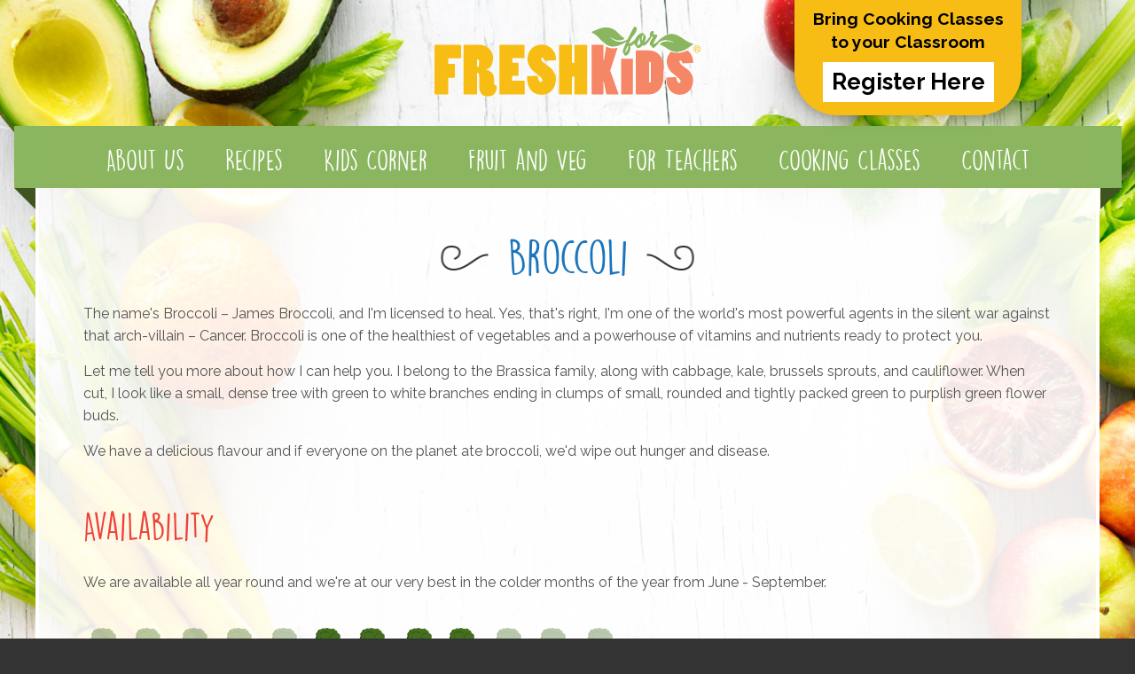

--- FILE ---
content_type: text/html; charset=UTF-8
request_url: https://www.freshforkids.com.au/vegetables/broccoli.html
body_size: 5954
content:
<!DOCTYPE html>
<html lang="en">
	<head>
        <meta charset="utf-8">
        <meta http-equiv="X-UA-Compatible" content="IE=edge">
		<meta name="robots" content="index,follow">
        <title>Broccoli | Fresh For Kids - Fresh For Kids</title>

		<base href="/"/>
		<!-- Google tag (gtag.js) -->
		<script async src="https://www.googletagmanager.com/gtag/js?id=G-RBRE9VKZ95"></script>
		<script>
		  window.dataLayer = window.dataLayer || [];
		  function gtag(){dataLayer.push(arguments);}
		  gtag('js', new Date());
		
		  gtag('config', 'G-RBRE9VKZ95');
		</script>
        <link rel="stylesheet" href="https://maxcdn.bootstrapcdn.com/bootstrap/4.0.0-beta/css/bootstrap.min.css" integrity="sha384-/Y6pD6FV/Vv2HJnA6t+vslU6fwYXjCFtcEpHbNJ0lyAFsXTsjBbfaDjzALeQsN6M" crossorigin="anonymous">
		<link rel="stylesheet" href="vendors/fancybox/dist/jquery.fancybox.min.css" />
		<link rel="stylesheet" href="vendors/gijgo/css/gijgo.min.css" />
		<link rel="stylesheet" href="vendors/dropify/dist/css/dropify.min.css" />
        <link rel="stylesheet" href="vendors/fontawesome/css/all.min.css" type="text/css" media="screen" />

        <link rel="stylesheet" href="style.css?v=11" type="text/css" media="screen" />
        <!--[if lt IE 9]>
            <script src="https://oss.maxcdn.com/libs/html5shiv/3.7.0/html5shiv.js"></script>
            <script src="https://oss.maxcdn.com/libs/respond.js/1.4.2/respond.min.js"></script>
        <![endif]-->
        <!-- mobile meta -->
        <meta name="HandheldFriendly" content="True">
        <meta name="MobileOptimized" content="320">
        <meta name="viewport" content="width=device-width, initial-scale=1, minimal-ui">
        <meta http-equiv="cleartype" content="on">

  		<meta name="description" content="">
  		<meta name="keywords" content="">

		<meta property="og:title" content="Broccoli | Fresh For Kids" /> 
		<meta property="og:description" content="" />
		<meta property="og:image" content="uploads/2023/veggies/broccoli.jpg" />

        <!-- favicons -->
        <link rel="apple-touch-icon" sizes="180x180" href="assets/icons/apple-touch-icon.png">
        <link rel="icon" type="image/png" sizes="32x32" href="assets/icons/favicon-32x32.png">
        <link rel="icon" type="image/png" sizes="16x16" href="assets/icons/favicon-16x16.png">
        <link rel="manifest" href="assets/icons/manifest.json">
        <link rel="mask-icon" href="assets/icons/safari-pinned-tab.svg" color="#333333">
        <meta name="theme-color" content="#25b8d9">

		<script src='https://www.google.com/recaptcha/api.js'></script>

		<!-- Global site tag (gtag.js) - Google Analytics -->
		<script async src="https://www.googletagmanager.com/gtag/js?id=UA-1829027-1"></script>
		<script>
		  window.dataLayer = window.dataLayer || [];
		  function gtag(){dataLayer.push(arguments);}
		  gtag('js', new Date());

		  gtag('config', 'UA-1829027-1');
		</script>

		<script src="https://code.jquery.com/jquery-3.4.1.min.js"></script>

		<!-- Meta Pixel Code -->
		<script>
		  !function(f,b,e,v,n,t,s)
		  {if(f.fbq)return;n=f.fbq=function(){n.callMethod?
		  n.callMethod.apply(n,arguments):n.queue.push(arguments)};
		  if(!f._fbq)f._fbq=n;n.push=n;n.loaded=!0;n.version='2.0';
		  n.queue=[];t=b.createElement(e);t.async=!0;
		  t.src=v;s=b.getElementsByTagName(e)[0];
		  s.parentNode.insertBefore(t,s)}(window, document,'script',
		  'https://connect.facebook.net/en_US/fbevents.js');
		  fbq('init', '1469222803918606');
		  fbq('track', 'PageView');
		</script>
		<noscript><img height="1" width="1" style="display:none"
		  src="https://www.facebook.com/tr?id=1469222803918606&ev=PageView&noscript=1"
		/></noscript>
		<!-- End Meta Pixel Code -->
    </head>
    <body style="background:#333 url('/uploads/winter_2020.jpg') top center fixed; background-size: cover;">

    <header>
        <div class="head-logo">
             <a href="/"><img src="images/f4k-logo-horizontal.svg"></a>
        </div>

	  	<div class="register-sticky-tab">
			<h3>Bring Cooking Classes to your Classroom</h3>
			<a href="kids-cooking-classes-at-school-registration/" class="nav-link-btn">Register Here</a>
		</div>

        <div class="mainnav">
  <nav class="navbar navbar-expand-lg">
  	<div class="nav-buttons">
	  <button class="navbar-toggler text-center" type="button" data-toggle="collapse" data-target="#navbarsExample08" aria-controls="navbarsExample08" aria-expanded="false" aria-label="Toggle navigation">MENU</button>
	</div>
    <div class="collapse navbar-collapse justify-content-md-center" id="navbarsExample08">
      	<ul class="navbar-nav "> <li id="nav_274"><a href="about-us.html" title="About Us" class="nav-link first" >About Us</a></li>
<li id="nav_13" class="dropdown ">
 	<a href="all-recipes/" title="Recipes" class="nav-link dropdown-toggle " data-toggle="dropdown" aria-haspopup="true" aria-expanded="false" Recipes>Recipes</a>
	<ul class="dropdown-menu">
     <li id="nav_135"><a href="all-recipes/spring-recipes.html" title="Spring Recipes" class="dropdown-item first" >Spring Recipes</a></li>

<li id="nav_134"><a href="all-recipes/winter-recipes.html" title="Winter Recipes" class="dropdown-item " >Winter Recipes</a></li>

<li id="nav_133"><a href="all-recipes/autumn-recipes.html" title="Autumn Recipes" class="dropdown-item " >Autumn Recipes</a></li>

<li id="nav_132"><a href="all-recipes/summer-recipes.html" title="Summer Recipes" class="dropdown-item " >Summer Recipes</a></li>

<li id="nav_14"><a href="all-recipes/recipe-ideas.html" title="Recipes for Parents" class="dropdown-item last" >Recipes for Parents</a></li>


</ul>
</li>
<li id="nav_20" class="dropdown ">
 	<a href="kids-corner/" title="Kids Corner" class="nav-link dropdown-toggle " data-toggle="dropdown" aria-haspopup="true" aria-expanded="false" >Kids Corner</a>
	<ul class="dropdown-menu">
     <li id="nav_12"><a href="kids-corner/fruit-and-veggie-gang.html" title="Fruit & Veggie Gang" class="dropdown-item first" >Fruit & Veggie Gang</a></li>

<li id="nav_21"><a href="kids-corner/activities-and-games.html" title="Activities & Games" class="dropdown-item " >Activities & Games</a></li>

<li id="nav_23"><a href="kids-corner/fresh-facts.html" title="Fresh Facts" class="dropdown-item last" >Fresh Facts</a></li>


</ul>
</li>
<li id="nav_16" class="dropdown ">
 	<a href="fruit-and-veg/" title="Fruit and Veg" class="nav-link dropdown-toggle " data-toggle="dropdown" aria-haspopup="true" aria-expanded="false" >Fruit and Veg</a>
	<ul class="dropdown-menu">
     <li id="nav_272"><a href="fruit-and-veg/farm-to-plate.html" title="Farm To Plate" class="dropdown-item first" >Farm to Plate</a></li>

<li id="nav_15"><a href="fruit-and-veg/fruit-and-veg-encyclopedia.html" title="Fruit & Veg Encyclopedia" class="dropdown-item " >Fruit & Veg Encyclopedia</a></li>

<li id="nav_276"><a href="fruit-and-veg/whats-in-season.html" title="What's in season?" class="dropdown-item " >What's in season?</a></li>

<li id="nav_24"><a href="fruit-and-veg/do-you-know-how-it-grows.html" title="Do you know how it grows?" class="dropdown-item last" >Do you know how it grows? </a></li>


</ul>
</li>
<li id="nav_7" class="dropdown ">
 	<a href="for-teachers/k-2-video.html" title="For Teachers" class="nav-link dropdown-toggle " data-toggle="dropdown" aria-haspopup="true" aria-expanded="false" >For Teachers</a>
	<ul class="dropdown-menu">
     <li id="nav_202"><a href="for-teachers/k-2-video.html" title="K-2 Video Series" class="dropdown-item first" >K-2 Video Series</a></li>


</ul>
</li>
 <li id="nav_273"><a href="cooking-classes.html" title="Cooking Classes" class="nav-link " >Cooking Classes</a></li>
 <li id="nav_332"><a href="contact.html" title="Contact" class="nav-link last" >Contact</a></li>
</ul>
    </div>
  </nav>
</div>




    </header>

    



<section class="container no-s-pad">
	<div class="body-wrap">
		<!--<div class=""><a href="fruit-and-veg/whats-in-season/whats-in-season-list.html">&#8249; Back to Seasonal Guide</a></div>-->
		<div class="mod-heading-h1"><h1>Broccoli</h1></div>
		<div class="mod-fullwidth">
			<p>The name's Broccoli &ndash; James Broccoli, and I'm licensed to heal. Yes, that's right, I'm one of the world's most powerful agents in the silent war against that arch-villain &ndash; Cancer. Broccoli is one of the healthiest of vegetables and a powerhouse of vitamins and nutrients ready to protect you.</p>
<p>Let me tell you more about how I can help you. I belong to the Brassica family, along with cabbage, kale, brussels sprouts, and cauliflower. When cut, I look like a small, dense tree with green to white branches ending in clumps of small, rounded and tightly packed green to purplish green flower buds.</p>
<p>We have a delicious flavour and if everyone on the planet ate broccoli, we'd wipe out hunger and disease.</p>
<h2>Availability</h2>
<p>We are available all year round and we're at our very best in the colder months of the year from June - September.&nbsp;</p>
<p><img src="broccoli chart.png" alt="" width="600" height="70" /></p>
<p>&nbsp;</p>
<h2>Did you know?</h2>
<ul>
<li>We're related to cabbage and the cauliflower and, we're part of an important group of vegetables that can help reduce the risk of cancer.</li>
<li>We were once known as Italian asparagus.</li>
<li>The word Broccoli comes from the Italian word &lsquo;brocco' meaning arm or branch.</li>
<li>68% of Australian households purchased broccoli, buying an average of 397 g of broccoli per shopping trip.</li>
</ul>
<h2>Varieties</h2>
<p>In Australia, we're not sold by variety &ndash; we are simply Broccoli.</p>
<h2>Why Broccoli Are Good To Eat</h2>
<ul>
<li>Don't underestimate the power of broccoli! We became famous when researchers found we contained a compound called sulforaphane which research has shown may function as a cancer-fighting agent in your body.</li>
<li>Just 100g of broccoli has two days' supply of vitamin C (don't overcook us or you'll lose some).&nbsp; Vitamin C helps fight infections and boosts your immune system.</li>
<li>Broccoli also contains beta carotene, which the body converts to vitamin A, which supports good vision.</li>
<li>We are rich in sulphur which supports good gut health.</li>
<li>We're also a good source of dietary fibre and we also give you potassium, vitamin E, folate and beta carotene</li>
<li>100g broccoli has 120kJ.</li>
</ul>
<h2>How They are Grown and Harvested</h2>
<p>We can either be grown from seed (which is sown directly into the soil) or more commonly from seedlings. We're a very strong growing plant (about 75-100cm) with large spreading blue-green leaves.</p>
<p>Our stem ends in a compact head of developing bluey-green to green flower buds, each head being 9-12cm wide. Below the main head, many side shoots grow and have much smaller flower clusters (2.5-7cm). Both the main head and the group of flower buds on the side shoots are harvested.</p>
<p>We're harvested when the flower buds are closed and compact with no yellowing buds or flowers showing.&nbsp; Heads are removed with about 10-15cm of stem attached. When the main head is cut, new shoots with smaller heads form, so a single plant will keep producing for many weeks.</p>
<p>&nbsp;We must be chilled c as soon as possible after harvest otherwise small yellow flower heads will develop rapidly, which are bitter in taste. Often you may see boxes of us arriving at the greengrocers covered in ice to keep us fresh.</p>
<h2>Choosing Broccoli</h2>
<p>To pick the best of us select fresh, bright-green broccoli heads which have compact clusters of tightly closed -florets. Stalks and stem leaves should be crisp and green.&nbsp;</p>
<h2>How to Keep Broccoli</h2>
<p>Keep us dry. Store us in a vented recyclable plastic bag in the veggie crisper in your fridge for up to 5 days.</p>
<h2>Prime Growing Areas</h2>
<p><img src="Picture 1.png" alt="" width="416" height="255" /></p>
<h2>History of Broccoli</h2>
<p>We come from the eastern Mediterranean and Asia Minor and spread to Italy in the 16th century. From there we travelled to northern Europe during the 17th century and we were introduced to England in the early 18th century.</p>
<p>Siberian broccoli, a small, hardy, purple member of our family was planted at Norfolk Island in 1788. Throughout the 19th century, purple and green varieties were available in Australia but they were not as popular as cabbage. It wasn't until the influx of Italian immigrants in the first half of this century that broccoli became more popular.</p>
<h2>Fun Ways to Eat and Cook Broccoli</h2>
<p>Preparation is simple, rinse in cold water, cut off the base then cut the broccoli head into small &lsquo;florets' that look like little trees. Trim the stem. .</p>
<p>Very versatile, broccoli can be stir-fried, steamed, roasted and microwaved. &nbsp;Rapid cooking ensures the broccoli is just crunchy and vibrant green.</p>
<p>Add broccoli to fritters and hotcakes.</p>
<p>Add broccoli florets to your pasta pot in the last few minutes of cooking. Drain and mix with tomato pasta sauce and sprinkle with parmesan. Toss broccoli florets in olive oil and roast on a baking tray until just tender.</p>
<p>Plunge broccoli florets into a pot of boiling water and cook for a few minutes until vibrant. Drain, cool and add to all sorts of salads.</p>
<p>&nbsp;</p>
<p>Here are some great Sydney Markets broccoli recipes for you to try:</p>
<p><a href="https://www.sydneymarkets.com.au/recipes-and-produce/recipes/broccoli-and-cheese-oven-baked-fritters.html" target="_blank" rel="noopener">BROCCOLI &amp; CHEESE OVEN-BAKED FRITTERS</a></p>
<p><a href="https://www.sydneymarkets.com.au/recipes-and-produce/recipes/broccoli-quinoa-and-tuna-lunch-box-salad.html" target="_blank" rel="noopener">BROCCOLI, QUINOA &amp; TUNA LUNCH BOX SALAD</a></p>
<p><a href="https://www.sydneymarkets.com.au/recipes-and-produce/recipes/broccoli-bean-and-lentil-rice-salad.html" target="_blank" rel="noopener">BROCCOLI, BEAN &amp; LENTIL RICE SALAD</a></p>
<p>&nbsp;</p>
		</div>
	</div>
</section>

<footer class="container-fluid no-s-pad">
  <div class="foot-mascots"></div>
    <div class="container no-s-pad">
      <div class="foot-sydmarkets">
        <a href="" target="_blank"><img src="images/logo-sydneymarkets_2022.png"></a>
      </div>
    </div>
    <div class="credits cf">
      <center><img src="uploads/2018/06/MOYA-V2.png"></center>
	  <ul class="social-links">
	  	<li><a href="https://www.facebook.com/SydneyMarkets/" target="_blank"><i class="fab fa-facebook fa-lg"></i></a></li>
		<li><a href="https://www.instagram.com/freshforkids/" target="_blank"><i class="fab fa-instagram fa-lg"></i></a></li>
	  </ul>
      <p>&copy; 2026 COPYRIGHT SYDNEY MARKETS LIMITED | &reg; INDICATES REGISTERED TRADEMARK OF SYDNEY MARKETS LIMITED | <a href="privacy-policy.html">PRIVACY POLICY</a> | <a href="copyright.html">COPYRIGHT</a></p>
    </div>
</footer>

<a href="#0" class="cd-top"><i class="fa fa-angle-up" aria-hidden="true"></i></a>
<link rel="stylesheet" href="css/font-awesome.min.css">

<script src="https://cdnjs.cloudflare.com/ajax/libs/popper.js/1.11.0/umd/popper.min.js" integrity="sha384-b/U6ypiBEHpOf/4+1nzFpr53nxSS+GLCkfwBdFNTxtclqqenISfwAzpKaMNFNmj4" crossorigin="anonymous"></script>
<script src="https://maxcdn.bootstrapcdn.com/bootstrap/4.0.0-beta/js/bootstrap.min.js" integrity="sha384-h0AbiXch4ZDo7tp9hKZ4TsHbi047NrKGLO3SEJAg45jXxnGIfYzk4Si90RDIqNm1" crossorigin="anonymous"></script>
<script src="js/classie.js"></script>
<script src="js/uisearch.js"></script>
<script src="vendors/fancybox/dist/jquery.fancybox.min.js"></script>
<script src="vendors/jQuery-Mask-Plugin/dist/jquery.mask.min.js"></script>
<script src="vendors/gijgo/js/gijgo.min.js"></script>
<script src="vendors/dropify/dist/js/dropify.min.js"></script>

<script src="js/main.js?v=2"></script>
<link href="https://fonts.googleapis.com/css?family=Open+Sans:400,400i,700,700i" rel="stylesheet"> 
<link href="https://fonts.googleapis.com/css?family=Raleway:400,400i,700,700i" rel="stylesheet">

<script type="text/javascript" src="//s7.addthis.com/js/300/addthis_widget.js#pubid=ra-5b99bd3e29afb451"></script>

</body>
</html>


--- FILE ---
content_type: text/css
request_url: https://www.freshforkids.com.au/style.css?v=11
body_size: 8978
content:
/*  
Theme Name: 
Theme URI: 
Description: 
Version: 1.0
Author: Studio 313
Author URI: studio313.com.au
*/

/** RESET **/

html,
body,
div,
span,
applet,
object,
iframe,
h1,
h2,
h3,
h4,
h5,
h6,
p,
blockquote,
pre,
a,
abbr,
acronym,
address,
big,
cite,
code,
del,
dfn,
em,
img,
ins,
kbd,
q,
s,
samp,
small,
strike,
strong,
sub,
sup,
tt,
var,
b,
u,
i,
center,
dl,
dt,
dd,
ol,
ul,
li,
fieldset,
form,
label,
legend,
table,
caption,
tbody,
tfoot,
thead,
tr,
th,
td,
article,
aside,
canvas,
details,
embed,
figure,
figcaption,
footer,
header,
hgroup,
menu,
nav,
output,
ruby,
section,
summary,
time,
mark,
audio,
video {
    margin: 0;
    padding: 0;
    border: 0;
    font-size: 100%;
    font: inherit;
    vertical-align: baseline;
}

/* HTML5 display-role reset for older browsers */
article,
aside,
details,
figcaption,
figure,
footer,
header,
hgroup,
menu,
nav,
section {
    display: block;
}

body {
    line-height: 1;
}

ol,
ul {
    list-style: none;
}

blockquote,
q {
    quotes: none;
}

blockquote:before,
blockquote:after,
q:before,
q:after {
    content: '';
    content: none;
}

table {
    border-collapse: collapse;
    border-spacing: 0;
}

/* box-sizing border box */
html {
    -webkit-box-sizing: border-box;
    box-sizing: border-box;
}

*,
*:before,
*:after {
    -webkit-box-sizing: inherit;
    box-sizing: inherit;
}

/** SITE STYLES **/

body {
    -webkit-text-size-adjust: none;
    background: #333 url(/images/AutumnCompress.jpg) top center fixed;
    background-size: cover;
    font-size: 16px;
    overflow-x: hidden;
    font-family: 'Raleway', sans-serif;
	min-height: 100vh;
}

h1,
h2,
h3,
h4 {
    font-family: 'lemon_yellow_sunregular';
    margin: 0;
    padding: 0;
    text-decoration: none;
    outline: none;
    border: none;
    line-height: 1.4;
}

h1 {
    font-size: 20px;
    color: #545454;
    margin: 0 0 20px 0;
}

h2 {
    font-size: 17px;
    color: #545454;
    margin: 0 0 12px 0;
}

h3 {
    font-size: 14px;
    color: #545454;
    margin: 0 0 10px 0;
}

h4 {
    font-size: 14px;
    color: #545454;
    margin: 0 0 7px 0;
    font-weight: 400;
}

p,
a,
li,
.swpm-username-label label,
.swpm-rember-label,
.swpm-password-label,
.swpm-pw-reset-email-label,
.swpm-post-not-logged-in-msg,
.swpm-login-widget-logged,
.swpm-edit-profile-form,
.swpm-registration-widget-form {
    font-family: 'Raleway', sans-serif;
    margin: 0;
    padding: 0;
    text-decoration: none;
    outline: none;
    border: none;
}

p,
li,
.swpm-username-label label,
.swpm-rember-label,
.swpm-forgot-pass-link,
.swpm-join-us-link,
.swpm-password-label,
.swpm-pw-reset-email-label,
.swpm-post-not-logged-in-msg,
.swpm-login-widget-logged,
.swpm-edit-profile-form,
.swpm-registration-widget-form {
    color: #545454;
    line-height: 1.6;
}

p {
    margin: 0 0 15px 0;
}

a,
button {
    text-decoration: none;
    color: #545454;
    outline: none;
    border: none;
    -webkit-transition: All 0.25s ease;
    transition: All 0.25s ease;
}

a:hover {
    text-decoration: none;
    color: #333;
}

ul,
ol {
    margin-left: 0px;
    padding-bottom: 15px;
}

ul {
    list-style: disc;
}

ol {
    list-style: decimal;
}

table {
    margin: 20px auto;
}

th {
    text-transform: uppercase;
    border-bottom: 2px solid #aaa !important;
}

th,
td {
    padding: 10px;
    border: 1px solid #ccc;
}

table tr:nth-of-type(even) {
    background: #f2f2f2;
}

@media screen and (max-width: 600px) {
    table {
        overflow-x: auto;
        display: block;
        border-right: 1px dashed #ccc;
        padding: 30px 0;
    }
}

b,
strong {
    font-family: 'Raleway', sans-serif;
    font-weight: 700;
}

em,
i {
    font-family: 'Raleway', sans-serif;
    font-style: italic;
    font-weight: 400;
}

em b,
i b,
em strong,
i strong {
    font-family: 'Raleway', sans-serif;
    font-style: italic;
    font-weight: 700;
}


.bg-fruit {
    width: 100%;
    max-width: 1800px;
    height: 100vh;
    display: block;
    position: fixed;
    top: 0;
    left: 50%;
    -webkit-transform: translateX(-50%);
    transform: translateX(-50%);
    background: url(images/AutumnCompress.jpg) center 80px no-repeat;
    background-size: cover;
    background-repeat: no-repeat;
    z-index: 1;
}

.container {
    width: 100%;
    max-width: 1200px;
}

img {
    max-width: 100%;
    height: auto;
}

.um-form label,
.um-form input,
.um-center input[type=submit],
.um-half input[type=submit],
a.um-button {
    font-family: 'Raleway', sans-serif !important;
    font-weight: 800 !important;
}

.um-form label,
.um-form input {
    font-weight: 400 !important;
}

.um-field-block {
    font-family: 'Raleway', sans-serif !important;
}

/* colours */



/** HEADER **/


header {
    position: relative;
    margin: 0;
    padding: 0;
    z-index: 10;
}

.head-logo {
    position: relative;
    display: block;
    margin: 30px auto 30px;
    margin-left: auto;
    margin-right: auto;
    text-align: center;
}

.head-logo img {
    max-width: 150px;
}

@media only screen and (min-width :700px) {
    .head-logo img {
        max-width: 200px;
    }
}

@media only screen and (min-width :1000px) {
    .head-logo img {
        max-width: 300px;
    }
}

/* nav */

.mainnav {
    background: #8bb65f;
    width: 100%;
    max-width: 1203px;
    height: 70px;
    margin: 0 auto;
    position: relative;
    z-index: 2000;
}


.mainnav .navbar {
    top: 0px;
    margin: 0;
    padding: 0;
    position: relative;
    z-index: 2000;
}

.mainnav ul.navbar-nav li {
    padding: 10px 15px 8px;
}

.mainnav ul.navbar-nav li a {
    color: #fff;
    font-size: 16px;
    font-weight: 400;
}

.mainnav ul.navbar-nav li .dropdown-menu {
    border-radius: 0;
    border: 0;
    padding-bottom: 0;
    border-bottom: 3px solid #333;
}

.mainnav ul.navbar-nav li .dropdown-menu a {
    font-family: 'Raleway', sans-serif;
    font-size: 14px;
    padding: 5px 10px;
}

.mainnav ul.navbar-nav li .dropdown-menu a:last-child {
    padding-bottom: 10px;
}

.mainnav ul.navbar-nav li .dropdown-menu a:hover {
    background: rgba(0, 0, 0, 0.1);
}

.mainnav ul.navbar-nav li .dropdown-menu .active {
    background: rgba(0, 0, 0, 0.2);
}

.navbar-toggler {
    z-index: 10000;
    position: relative;
    width: 100%;
    padding: 20px 25px 18px;
    font-family: 'Raleway', sans-serif;
    color: #fff;
    font-size: 20px;
    font-weight: 400;
    text-align: right;
}

.navbar-collapse,
.mainnav ul.navbar-nav li .dropdown-menu {
    background: #333;
}

@media only screen and (min-width :992px) {
    .dropdown-menu .sub-menu {
        left: 100%;
        position: absolute;
        top: 0;
        visibility: hidden;
        margin-top: -1px;
    }

    .dropdown-menu li:hover .sub-menu {
        visibility: visible;
    }

    .dropdown:hover .dropdown-menu {
        display: block;
    }

    .nav-tabs .dropdown-menu,
    .nav-pills .dropdown-menu,
    .navbar .dropdown-menu {
        margin-top: 0;
    }

    .navbar .sub-menu:before {
        border-bottom: 7px solid transparent;
        border-left: none;
        border-right: 7px solid rgba(0, 0, 0, 0.2);
        border-top: 7px solid transparent;
        left: -7px;
        top: 10px;
    }

    .navbar .sub-menu:after {
        border-top: 6px solid transparent;
        border-left: none;
        border-right: 6px solid #fff;
        border-bottom: 6px solid transparent;
        top: 11px;
        left: -6px;
    }

    .navbar-collapse,
    .mainnav ul.navbar-nav li .dropdown-menu {
        background: none;
    }

    .mainnav ul.navbar-nav li {
        padding: 7px 10px 17px;
        max-height: 70px;
    }

    .mainnav ul.navbar-nav li a {
        font-family: 'lemon_yellow_sunregular';
        color: #fff;
        font-size: 30px;
        font-weight: 400;
    }

    .mainnav ul.navbar-nav li .dropdown-menu {
        border-radius: 0;
        border: 0;
        background: url(images/bg-menu-dd.png) top left repeat-x;
        padding-bottom: 0;
        border-bottom: 3px solid #333;
        padding: 0px !important;
    }

    .mainnav ul.navbar-nav li .dropdown-menu a {
        padding-left: 15px;
        padding-right: 15px;
    }

    .mainnav ul.navbar-nav li:nth-of-type(1) .dropdown-menu {
        background-color: rgba(139, 182, 95, 0.9);
    }

    .mainnav ul.navbar-nav li:nth-of-type(2) .dropdown-menu {
        background-color: rgba(240, 132, 101, 0.9);
    }

    .mainnav ul.navbar-nav li:nth-of-type(3) .dropdown-menu {
        background-color: rgba(248, 191, 0, 0.9);
    }

    .mainnav ul.navbar-nav li:nth-of-type(4) .dropdown-menu {
        background-color: rgba(139, 182, 95, 0.9);
    }

    .mainnav ul.navbar-nav li:nth-of-type(5) .dropdown-menu {
        background-color: rgba(240, 132, 101, 0.9);
    }

    .mainnav ul.navbar-nav li:nth-of-type(6) .dropdown-menu {
        background-color: rgba(248, 191, 0, 0.9);
    }

    .mainnav:before {
        position: absolute;
        height: 94px;
        width: 24px;
        background: url(images/nav-before.png) top center no-repeat;
        content: '';
        top: 0;
        left: -23px;
        z-index: 1;
    }

    .mainnav:after {
        position: absolute;
        height: 94px;
        width: 24px;
        background: url(images/nav-after.png) top center no-repeat;
        content: '';
        top: 0;
        right: -23px;
        z-index: 1;
    }


}

@media only screen and (min-width :1200px) {
    .mainnav ul.navbar-nav li {
        padding: 7px 15px 18px;
    }

    .mainnav ul.navbar-nav li ul.dropdown-menu li {
        padding: 0px !important;
    }

    .mainnav ul.navbar-nav li ul.dropdown-menu li a {
        padding-left: 30px;
        padding-right: 25px;
    }
}

.cd-top.cd-is-visible {
    /* the button becomes visible */
    visibility: visible;
    opacity: 1;
    position: fixed;
    bottom: 0;
    right: 0;
    width: 50px;
    height: 50px;
    z-index: 10000;
    background: rgba(0, 0, 0, 0.8);
}

.cd-top.cd-fade-out {
    /* if the user keeps scrolling down, the button is out of focus and becomes less visible */
    opacity: .5;
}

.cd-top i {
    position: absolute;
    top: 50%;
    left: 50%;
    -webkit-transform: translate(-50%, -50%);
    transform: translate(-50%, -50%);
    font-size: 30px;
    color: #fff;
}


/** HOME **/

/* home carousel */

.home-carousel {
    background: rgba(250, 190, 16, 1);
    padding: 0;
    margin-bottom: 0;
    z-index: 2;
    position: relative;
    overflow: hidden;
}

.carousel-inner,
.carousel-item {
    padding: 0;
    margin: 0;
}

.carousel-caption {
    position: relative;
    margin: 0;
    padding: 0;
    line-height: 0;
    width: 100%;
    left: 0;
}

.caption-inner {
    background: rgba(250, 190, 16, 1);
    width: 100%;
    height: auto;
    text-align: center;
    min-height: 120px;
    position: relative;
    margin: 0;
    padding: 20px;
}

.caption-inner h3 {
    font-size: 30px;
    margin-bottom: 0;
}

@media only screen and (min-width :1000px) {
    .home-carousel {
        background: #fff;
        border: 4px solid #fff;
        border-top: none;
        border-bottom: none;
        margin-top: -10px;
        margin-bottom: 30px;
        padding: 0;
        z-index: 2;
        position: relative;
        overflow: hidden;
    }

    .carousel-caption {
        position: absolute;
        bottom: 10%;
        left: inherit;
        right: 0;
        margin: 0;
        padding: 0;
        line-height: 0;
    }

    .carousel-item img {
        opacity: 0.95;
        -webkit-transition: opacity 0.25s ease;
        transition: opacity 0.25s ease;
        line-height: 0;
    }

    .carousel-item:hover img {
        opacity: 1.0;
    }

    .caption-inner {
        width: 100%;
        min-width: 350px;
        height: auto;
        text-align: center;
        height: auto;
        position: relative;
        padding: 20px;
        float: right;
    }

    .caption-inner h3,
    .caption-inner p {
        margin: 0;
        padding: 0;
    }

    .caption-inner h3 {
        width: 100%;
        position: absolute;
        top: 50%;
        left: 50%;
        -webkit-transform: translate(-50%, -50%);
        transform: translate(-50%, -50%);
        color: #fff;
        font-size: 45px;
        line-height: 1.2;
    }
}

/*.home-carousel { background:rgba(0,0,0,1.0); border: 4px solid #fff; border-top: none; margin-top: -35px; margin-bottom: 30px; padding:0; z-index: 2; position: relative; overflow: hidden;}

/*.carousel-caption { bottom: 30%; right: 0; margin: 0; padding: 0; line-height: 0;}
.carousel-item img { opacity: 0.95; -webkit-transition: opacity 0.25s ease; transition: opacity 0.25s ease;}
.carousel-item:hover img { opacity: 1.0;}
.caption-inner { background: rgba(250,190,16,1); width: 50%; min-width: 350px; height: auto; text-align: center; height: 160px; position: relative; padding: 30px; float: right;}
.caption-inner h3, .caption-inner p { margin: 0; padding: 0;}
.caption-inner h3 {width: 100%; position: absolute; top: 50%; left: 50%; -webkit-transform: translate(-50%, -50%); transform: translate(-50%, -50%); color: #fff; font-size: 45px; line-height: 1.2;}


@media only screen and (max-width :1000px) {
    .home-carousel { background:none; border: none;  width: 100%;}
    .carousel-caption { position: relative; width: 100%; bottom: 0; border: 1px solid red;}
    .caption-inner { width: 100%; padding: 0; height: 160px; margin-top: -2px; float: none;}
    .caption-inner h3 { top: 40%; font-size: 35px;}
}

@media only screen and (max-width :700px) {
    .home-carousel { margin-bottom: 0;}
    .caption-inner h3 { top: 40%; font-size: 30px;}*/

/* home feat cta */
.home-feat-cta {
    margin-bottom: 40px;
}

.home-feat-cta .home-cta-item {
    height: auto;
    padding: 0;
    z-index: 2;
    position: relative;
    line-height: 0;
    overflow: hidden;
    max-width: 100%;
}

.home-feat-cta .home-cta-item img {
    /*display: none;*/
    width: 100%;
    height: auto;
}

.home-feat-cta .home-cta-item h2 {
    margin-bottom: 0;
    display: block;
    padding: 15px;
    text-align: center;
    color: #545454;
    font-size: 32px;
    font-family: 'lemon_yellow_sunregular';
    margin: 0;
}

.home-feat-cta .col-12:nth-of-type(1) h2 {
    background: #e0e6e5;
}

.home-feat-cta .col-12:nth-of-type(2) h2 {
    background: #ebdec2;
}

@media only screen and (min-width :768px) {
    .home-feat-cta {
        margin-bottom: 40px;
    }

    .home-feat-cta .home-cta-item {
        height: auto;
        margin-bottom: 0px;
        padding: 0;
        z-index: 2;
        position: relative;
        line-height: 0;
        overflow: hidden;
    }

    .home-feat-cta .home-cta-item img {
        display: block;
    }
}

@media only screen and (max-width :1000px) {
    .home-feat-cta .col-12 {
        padding: 0;
    }

    .home-carousel {
        margin-bottom: 0;
    }
}

@media only screen and (min-width :1000px) {
    .home-feat-cta {
        margin-bottom: 30px;
    }

    .home-feat-cta .home-cta-item {
        background: rgba(255, 255, 255, 0.9);
        border: 4px solid #fff;
        height: auto;
        margin-bottom: 30px;
        padding: 0;
        z-index: 2;
        position: relative;
        line-height: 0;
        overflow: hidden;
    }
}


/* home recipes */
.home-col3 {
    margin-bottom: 0px;
}

.home-col3 h1 {
    text-align: center;
    color: #fff;
    background: #333;
    font-size: 30px;
    padding: 10px 15px;
    margin-bottom: -5px;
    position: relative;
    z-index: 4;
}

.home-col3 img {
    width: 100%;
    height: auto;
}

.home-col3-item {
    padding: 0;
}

.home-col3-item img {
    display: none;
}

.home-col3-item h2 {
    margin: 0;
    position: relative;
    width: 100%;
}

.home-col3 div h2 {
    position: relative;
    z-index: 1;
    width: 100%;
    background: #fabe10;
    display: block;
    margin: 0;
    padding: 15px;
    text-align: center;
    color: #fff;
    font-size: 32px;
    font-family: 'lemon_yellow_sunregular';
}


.home-col3 .col-12:nth-of-type(2) h2 {
    background: #f08465;
}

.home-col3 .col-12:nth-of-type(3) h2 {
    background: #8bb65f;
}


@media only screen and (min-width :700px) {
    .home-col3 h1 {
        background: #f08465;
    }

    .home-col3-item img {
        display: block;
        width: 100%;
        height: auto;
    }
}

@media only screen and (min-width :1000px) {
    .home-col3 {
        margin-bottom: 80px;
    }

    .home-col3 h1 {
        background: #f08465;
        text-align: center;
        font-size: 40px;
        padding-top: 13px;
        padding-bottom: 12px;
    }

    .home-col3-item {
        padding: 0 15px;
    }

    .home-col3-item div {
        background: rgba(255, 255, 255, 0.9);
        border: 4px solid #fff;
        height: auto;
        padding: 0;
        z-index: 2;
        position: relative;
        line-height: 0;
        overflow: hidden;
    }

    .home-col3 div h2 a {
        font-size: 30px;
    }

    .home-col3 div h2 {
        position: absolute;
        bottom: 0px;
        z-index: 1;
        width: 100%;
    }

    .home-col3 h1:before {
        position: absolute;
        height: 135px;
        width: 23px;
        background: url(images/home-3cols-before.png) top center no-repeat;
        content: '';
        top: 0;
        left: -23px;
        z-index: 1;
    }

    .home-col3 h1:after {
        position: absolute;
        height: 135px;
        width: 23px;
        background: url(images/home-3cols-after.png) top center no-repeat;
        content: '';
        top: 0;
        right: -23px;
        z-index: 1;
    }


}


/** CONTENT **/

.body-wrap {
    background: rgba(255, 255, 255, 0.9);
    border-top: none;
    min-height: 800px;
    margin-top: -35px;
    margin-bottom: 20px;
    padding: 50px 15px;
    z-index: 2;
    position: relative;
}

.body-wrap img {
    margin: 15px auto 5px;
}

.body-wrap a {
    color: #1c75bc;
    border-bottom: 1px solid #ccc;
}

.body-wrap a:hover {
    border-bottom: 1px solid #1c75bc;
}

.body-wrap img,
.body-wrap a img,
.body-wrap a:hover img {
    border-bottom: 0px !important;
}

.body-wrap h1 {
    text-align: center;
    color: #1c75bc;
    font-size: 30px;
    position: relative;
    line-height: 1.4;
    padding: 0;
}

.body-wrap h2 {
    text-align: center;
    color: #ef4136;
    font-size: 25px;
    padding: 30px 15px 10px;
}

.body-wrap h3 {
    text-align: center;
    color: #f7941e;
    font-size: 20px;
    padding: 30px 15px 10px;
    font-family: 'Raleway', sans-serif;
}

.body-wrap h4 {
    text-align: center;
    color: #009444;
    font-size: 16px;
    padding: 30px 15px 10px;
    font-family: 'Raleway', sans-serif;
}

.body-wrap ul {
    list-style: none;
    margin: 0;
    margin-left: 15px;
    position: relative;
}

.body-wrap ul li:before {
    content: '\002022';
    left: -15px;
    position: absolute;
    color: #2bb673;
}

@media only screen and (min-width :1000px) and (max-width :1200px) {

    .body-wrap,
    .home-wrap {
        width: calc(100% - 30px);
        margin-left: 15px;
        margin-right: 15px;
    }
}


@media only screen and (min-width :700px) {
    .body-wrap h1 {
        font-size: 40px;
    }

    .body-wrap h2 {
        font-size: 30px;
        padding: 30px 15px 10px;
    }

    .body-wrap h3 {
        font-size: 25px;
        padding: 30px 15px 10px;
        font-family: 'lemon_yellow_sunregular';
    }

    .body-wrap h4 {
        font-size: 16px;
        padding: 30px 15px 10px;
    }
}

@media only screen and (min-width :1000px) {
    .body-wrap {
        padding: 80px 50px;
        border: 4px solid #fff;
        margin-bottom: 80px;
    }

    .body-wrap h1 {
        font-size: 45px;
        position: relative;
        line-height: 1.2;
        display: inline-block;
        padding: 0 15px;
        max-width: 70%;
        left: 50%;
        -webkit-transform: translateX(-50%);
        transform: translateX(-50%);
    }

    .body-wrap h1:before {
        content: '';
        width: 53px;
        height: 28px;
        background: url(images/swirl-h1-l.png) center center no-repeat;
        display: block;
        position: absolute;
        left: -60px;
        top: 50%;
        -webkit-transform: translateY(-50%);
        transform: translateY(-50%);
    }

    .body-wrap h1:after {
        content: '';
        width: 53px;
        height: 28px;
        background: url(images/swirl-h1-r.png) center center no-repeat;
        display: block;
        position: absolute;
        right: -60px;
        top: 50%;
        -webkit-transform: translateY(-50%);
        transform: translateY(-50%);
    }

    .body-wrap h2 {
        font-size: 35px;
        padding: 30px 15px 10px;
    }

    .body-wrap h3 {
        font-size: 30px;
        padding: 30px 15px 10px;
    }

    .body-wrap h4 {
        font-size: 25px;
        padding: 30px 15px 10px;
        font-family: 'lemon_yellow_sunregular';
    }

    .body-wrap h2,
    .body-wrap h3,
    .body-wrap h4 {
        text-align: left;
        padding-left: 0 !important;
    }
}

@media only screen and (min-width :1200px) {
    .body-wrap h1 {
        font-size: 50px;
    }

    .body-wrap h2 {
        font-size: 40px;
        padding: 30px 15px 10px;
    }

    .body-wrap h3 {
        font-size: 35px;
        padding: 30px 15px 10px;
    }

    .body-wrap h4 {
        font-size: 30px;
        padding: 30px 15px 10px;
    }
}

.foodgrid-item {
    padding: 10px;
}

.foodgrid-item a {
    background: #fff;
    display: block;
    height: 70px;
    border: 1px solid #fff;
    overflow: hidden;
}

.foodgrid-item a:hover {
    border: 1px solid #ccc;
}

.foodgrid-img,
.foodgrid-name {
    float: left;
    display: inline-block;
}

.foodgrid-img {
    width: 70px;
    height: 70px;
    position: relative;
    margin: 0;
    padding: 0;
    line-height: 0;
}

.foodgrid-img img {
    border: none;
    height: 70px;
    width: 70px;
    margin: 0;
    padding: 0;
}

.foodgrid-name {
    width: calc(100% - 70px);
}

.foodgrid-name h2 {
    text-align: left;
    font-family: 'Raleway', sans-serif;
    color: #333;
    font-size: 16px;
    font-weight: 700;
    margin: 0;
    margin-left: 10px;
    padding: 0;
    padding: 25px 15px 25px 25px;
}


.mod-recipegrid {
    margin: 50px 0;
}

.recipegrid-item {
    margin-bottom: 20px;
}

.recipegrid-item,
.recipegrid-item img,
.recipegrid-item a,
.recipegrid-item a:hover {
    border: none;
}

.recipegrid-item img {
    width: 100%;
    height: auto;
    margin: 0;
    padding: 0;
    margin-bottom: 10px;
    border: 3px solid white;
}

.recipegrid-item h2 {
    text-align: left;
    font-family: 'Raleway', sans-serif;
    color: #f15a29;
    font-size: 16px;
    font-weight: 700;
    margin: 0;
    padding: 0;
    padding: 0;
    margin-bottom: 10px;
}

.recipegrid-item p {}


.mod-activitygrid {
    margin: 50px 0;
}

.activitygrid-item {
    margin-bottom: 20px;
}

.activitygrid-item,
.activitygrid-item img,
.activitygrid-item a,
.activitygrid-item a:hover {
    border: none;
}

.activitygrid-item img {
    width: 100%;
    height: auto;
    margin: 0;
    padding: 0;
    margin-bottom: 10px;
    border: 3px solid white;
}

.activitygrid-item h2 {
    text-align: center;
    font-family: 'Raleway', sans-serif;
    color: #f15a29;
    font-size: 16px;
    font-weight: 700;
    margin: 0;
    padding: 0;
    padding: 0;
    margin-bottom: 10px;
}


/* sidebar */

.sidebar-body {
    background: rgba(255, 255, 255, 0.9);
    border-top: none;
    height: auto;
    min-height: 400px;
    margin-top: -35px;
    margin-bottom: 20px;
    padding: 50px 15px;
    z-index: 2;
    position: relative;
}

.sidebar-body h1 {
    text-align: center;
    color: #1c75bc;
    font-size: 30px;
    position: relative;
    line-height: 1.4;
    padding: 0;
}


.sidebar-col {
    margin-bottom: 80px;
    position: relative;
    z-index: 2;
}

.sidebar-col img {
    width: 100%;
    height: auto;
}

.sb-mod-img,
.sb-mod-imgtxt,
.sb-mod-imglink {
    border: 4px solid white;
    min-height: 200px;
    margin-bottom: 15px;
    position: relative;
    z-index: 2;
    line-height: 0;
    overflow: hidden;
}

@media only screen and (max-width :767px) {
    .sidebar-col {
        padding: 0;
    }

    .sidebar-col div {
        max-width: 330px;
        display: block;
        margin-left: auto;
        margin-right: auto;
    }

    .sb-mod-img,
    .sb-mod-imgtxt,
    .sb-mod-imglink {
        border: 0;
    }
}


@media only screen and (min-width :768px) {
    .sidebar-col div:first-of-type {
        margin-top: -32px;
        border-top: 0;
    }
}

@media only screen and (min-width :1000px) {
    .sidebar-body {
        border: 4px solid white;
    }
}

.sb-mod-img {}

.sb-mod-imgtxt {
    position: relative;
}

.sb-imgtxt-overlay {
    background: rgba(28, 117, 188, 1);
    position: absolute;
    left: 0;
    bottom: 0;
    padding: 15px;
}

.sb-mod-imgtxt a:hover .sb-imgtxt-overlay {
    background: rgba(28, 117, 188, 1.0);
}

.sb-imgtxt-overlay p {
    color: #fff;
    margin: 0;
    padding: 0;
}

.sb-mod-imglink {
    position: relative;
}

.sb-imglink-overlay p a {
    background: rgba(241, 90, 41, 1);
    position: absolute;
    left: 0;
    bottom: 0;
    padding: 15px;
    width: 100%;
    color: #fff;
    text-align: center;
    font-weight: 700;
    margin: 0;
    padding: 10px;
}

.sb-imglink-overlay p a:hover {
    background: rgba(241, 90, 41, 1.0);
}


.event-feed-item {
    margin-bottom: 30px;
}

.event-feed-item,
.event-feed-item div {
    position: relative;
    line-height: 0;
}

.event-feed-item div {
    border: 3px solid white;
}

.event-feed-item img {
    border: none;
    margin: 0;
}

.event-feed-item h3 {
    position: absolute;
    left: 0;
    bottom: 0px;
    width: 100%;
    margin: 0;
    padding: 15px 0;
    color: #fff;
}

.event-feed-item:nth-of-type(6n + 1) h3 {
    background: rgba(240, 39, 37, 1);
}

.event-feed-item:nth-of-type(6n + 2) h3 {
    background: rgba(157, 79, 193, 1);
}

.event-feed-item:nth-of-type(6n + 3) h3 {
    background: rgba(241, 90, 41, 1);
}

.event-feed-item:nth-of-type(6n + 4) h3 {
    background: rgba(251, 176, 64, 1);
}

.event-feed-item:nth-of-type(6n + 5) h3 {
    background: rgba(57, 181, 74, 1);
}

.event-feed-item:nth-of-type(6n + 6) h3 {
    background: rgba(236, 0, 140, 1);
}


@media only screen and (max-width :700px) {
    .event-feed-item h3 {
        font-size: 16px;
    }
}

.events-sidebar {
    position: relative;
    z-index: 2;
}

.events-sidebar div {
    border: 4px solid white;
    min-height: 200px;
    position: relative;
    z-index: 2;
    line-height: 0;
    overflow: hidden;
    background: rgba(255, 255, 255, 0.9);
    margin-bottom: 20px;
    padding-top: 30px;
}

.events-sidebar h1 {
    text-align: center;
    color: #545454;
    font-size: 30px;
    padding: 15px 15px 0;
}

.events-sidebar ul {
    list-style: none;
    position: relative;
    margin: 0;
    padding: 0;
    background: #000;
}

.events-sidebar ul li {
    text-align: center;
}

.events-sidebar ul li a {
    display: block;
    padding: 15px;
    color: #fff;
    font-family: 'lemon_yellow_sunregular';
    font-size: 30px;
}

.events-sidebar ul li:nth-child(1) a {
    background: rgba(241, 90, 41, 1.0);
}

.events-sidebar ul li:nth-child(2) a {
    background: rgba(236, 0, 140, 1.0);
}

.events-sidebar ul li:nth-child(3) a {
    background: rgba(157, 79, 193, 1.0);
}

.events-sidebar ul li:nth-child(4) a {
    background: rgba(51, 51, 51, 1.0);
}

.events-sidebar ul li:nth-child(1) a:hover {
    background: rgba(241, 90, 41, 0.9);
}

.events-sidebar ul li:nth-child(2) a:hover {
    background: rgba(236, 0, 140, 0.9);
}

.events-sidebar ul li:nth-child(3) a:hover {
    background: rgba(157, 79, 193, 0.9);
}

.events-sidebar ul li:nth-child(4) a:hover {
    background: rgba(51, 51, 51, 0.9);
}

.events-sidebar h1 {
    text-align: center;
    color: #545454;
    font-size: 30px;
    padding: 15px 15px 0;
}

@media only screen and (min-width :992px) {
    .events-sidebar div {
        border: 4px solid white;
        min-height: 200px;
        margin-top: -32px;
        border-top: 0;
        position: relative;
        z-index: 10;
        line-height: 0;
        overflow: hidden;
        background: rgba(255, 255, 255, 0.9);
    }
}

.body-wrap.event-feed {
    margin-bottom: 20px;
}

.post-feed {
    margin-bottom: 40px;
}

.post-feed-item {
    border: 1px solid white;
    border: 4px solid white;
    min-height: 200px;
    position: relative;
    z-index: 10;
    line-height: 0;
    background: rgba(255, 255, 255, 0.9);
    margin-bottom: 20px;
    overflow: hidden;
}

.post-feed-item h1 {
    background: rgba(241, 90, 41, 1.0);
    color: #fff;
    display: block;
    padding: 15px;
    font-size: 30px;
    margin: 0;
}

.post-feed-cont {
    padding: 25px 15px;
}

.post-feed-cont img {
    border: none !important;
    border: 4px solid white !important;
    margin: 0 15px 0 0 !important;
    max-width: 300px;
    display: block;
    height: auto;
}

.post-feed-item:nth-of-type(6n + 1) h1 {
    background: rgba(240, 39, 37, 0.9);
}

.post-feed-item:nth-of-type(6n + 2) h1 {
    background: rgba(157, 79, 193, 0.9);
}

.post-feed-item:nth-of-type(6n + 3) h1 {
    background: rgba(241, 90, 41, 0.9);
}

.post-feed-item:nth-of-type(6n + 4) h1 {
    background: rgba(251, 176, 64, 0.9);
}

.post-feed-item:nth-of-type(6n + 5) h1 {
    background: rgba(57, 181, 74, 0.9);
}

.post-feed-item:nth-of-type(6n + 6) h1 {
    background: rgba(236, 0, 140, 0.9);
}




/** FOOTER **/
footer {
    background: #a8c789;
    background: -webkit-gradient(linear, left top, left bottom, from(#a8c789), color-stop(20%, #8bb65f));
    background: linear-gradient(to bottom, #a8c789 0%, #8bb65f 20%);
    filter: progid:DXImageTransform.Microsoft.gradient(startColorstr='#a8c789', endColorstr='#8bb65f', GradientType=0);
    padding: 80px 15px 0;
    position: relative;
    z-index: 10;
    margin-top: 80px;
    -webkit-box-shadow: 0 0 15px 10px rgba(0, 0, 0, 0.25);
    box-shadow: 0 0 15px 10px rgba(0, 0, 0, 0.25);
}

.foot-mascots {
    background: url(images/foot-mascots.png) top center no-repeat;
    width: 100%;
    height: 200px;
    position: absolute;
    top: -40px;
}

.foot-sydmarkets {
    text-align: center;
    margin-bottom: 0px;
}

.foot-sydmarkets img {
    width: 280px;
    height: auto;
}

.foot-nav-wrap {
    padding: 40px 0;
    display: none;
}


.social-links {
  margin: 5px 0;
  padding: 0;
  text-align: center;
}
.social-links li {
  list-style: none;
  margin: 0 3px;
  display: inline-block;
}

ul.footnav li ul.footnav-dd li a {
    font-family: 'Raleway', sans-serif;
    color: #545454;
    font-size: 13px;
}


@media only screen and (min-width :700px) {
    .foot-nav-wrap {
        display: block;
    }

    ul.footnav,
    ul.footnav-dd {
        list-style: none;
        position: relative;
        margin: 0;
        padding: 0;
        text-align: center;
    }

    ul.footnav li {
        display: inline-block;
        width: 30%;
        line-height: 1.6;
    }

    ul.footnav-dd {
        margin-bottom: 30px;
    }

    ul.footnav-dd li {
        display: block;
        width: 100%;
    }

    ul.footnav li a {
        font-family: 'lemon_yellow_sunregular';
        font-size: 24px;
    }

    ul.footnav-dd li a {
        font-family: 'Raleway', sans-serif;
    }
}

@media only screen and (max-width :1000px) {
    .foot-mascots {
        background-size: contain;
        height: 100px;
    }

    .foot-sydmarkets img {
        position: relative;
        top: -40px;
    }
}

@media only screen and (min-width :1000px) {
    ul.footnav li {
        display: inline-block;
        width: 16%;
        line-height: 1.6;
    }

    ul.footnav-dd li {
        display: block;
        width: 100%;
    }

}



footer .credits {
    background: #c8c8c8;
    background: -webkit-gradient(linear, left top, left bottom, from(#c8c8c8), color-stop(39%, #ffffff));
    background: linear-gradient(to bottom, #c8c8c8 0%, #ffffff 39%);
    filter: progid:DXImageTransform.Microsoft.gradient(startColorstr='#c8c8c8', endColorstr='#ffffff', GradientType=0);
    padding: 15px 15px 0;
}

footer .credits p {
    font-size: 12px;
    text-align: center;
    padding-top: 5px;
    color: #939598;
}

footer .credits a {
    color: #939598;
}

footer .credits p a:hover {
    color: #333;
}







/* misc */

/* form */
.gform_wrapper label.gfield_label {
    font-size: 12px;
    font-family: 'Raleway', sans-serif;
    color: #808285;
    font-weight: 400;
    padding: 0 0 3px 0;
    margin: 10px 0 0 0;
}

.gform_wrapper input[type=text],
.gform_wrapper textarea,
.gform_wrapper input[type=submit] {
    background-color: #fff;
    padding: 10px;
    resize: none;
    border: 1px solid #ccc;
    width: 100%;
    margin: 0 0 0 0;
}

.gform_wrapper input[type=submit] {
    background-color: #8BB65F;
    color: #fff;
    text-transform: uppercase;
    font-weight: 800;
    width: 100%;
    max-width: 400px;
    font-size: 14px;
    font-family: 'Raleway', sans-serif;
    cursor: pointer;
    margin: 0;
    -webkit-appearance: none;
}

.gform_wrapper input[type=submit]:hover {
    background-color: #808285;
}

.swpm-login-submit input[type=submit],
.swpm-pw-reset-submit-button input[type=submit] {
    background-color: #8BB65F;
    color: #fff;
    text-transform: uppercase;
    font-weight: 800;
    width: 100%;
    max-width: 400px;
    font-size: 14px;
    font-family: 'Raleway', sans-serif;
    cursor: pointer;
    margin: 0;
    -webkit-appearance: none;
    border: 0px;
    padding: 10px;
    max-width: 200px;
}

.swpm-login-submit input[type=submit]:hover,
.swpm-pw-reset-submit-button input[type=submit]:hover {
    background-color: #808285;
}

.ginput_container_select {
    background: url(/wordpress/wp-content/uploads/2017/12/select.png) no-repeat 99% 0;
    height: 39px;
    border-radius: 0;
    overflow: hidden;
    width: 100%;
    background: #fff;
}

.ginput_container_select select {
    background: transparent;
    border: none;
    border-radius: 0;
    font-size: 14px;
    height: 39px;
    padding: 5px;
    width: calc(100% + 30px);
    -webkit-appearance: none;
    -moz-appearance: none;
    border: 1px solid #ccc;
}

.stylin .ginput_container_select {
    background: #ededed url(/wordpress/wp-content/uploads/2017/12/select.png) no-repeat 99% center;
    height: 44px;
    width: 100%;
}

.stylin .ginput_container_select select {
    border: none;
    background: transparent;
    border-radius: 5px !important;
    font-size: 14px;
    height: 44px;
    width: calc(100% + 30px);
    -webkit-appearance: none;
    -moz-appearance: none;
}

/* WP Paginate */

.pagination {
    padding-bottom: 30px;
}

ol.wp-paginate {
    margin-bottom: 80px;
    position: relative;
    text-align: center;
    z-index: 10;
}

ol.wp-paginate li,
ol.wp-paginate li a,
ol.wp-paginate li span.current {
    background: none;
    border: none;
}

ol.wp-paginate li:nth-of-type(6n + 1) a {
    color: #f02725;
}

ol.wp-paginate li:nth-of-type(6n + 2) a {
    color: #9d4fc1;
}

ol.wp-paginate li:nth-of-type(6n + 3) a {
    color: #f15a29;
}

ol.wp-paginate li:nth-of-type(6n + 4) a {
    color: #fbb040;
}

ol.wp-paginate li:nth-of-type(6n + 5) a {
    color: #39b54a;
}

ol.wp-paginate li:nth-of-type(6n + 6) a {
    color: #ec008c;
}

ol.wp-paginate li span.current {
    color: #333;
    background: #fff;
    width: 25px;
    height: 25px;
    display: inline-block;
}

ol.wp-paginate li a:hover {
    background: none;
    border: none;
    color: #fff;
}

/* image align */
img.alignright {
    float: right;
    margin: 10px;
    margin-right: 0px;
}

.alignright {
    float: right;
}

img.alignleft {
    float: left;
    margin: 10px;
    margin-left: 0px;
}

.alignleft {
    float: left;
}

img.aligncenter {
    display: block;
    margin-left: auto;
    margin-right: auto;
    margin-bottom: 10px;
    margin-top: 10px;
}

.aligncenter {
    display: block;
    margin-left: auto;
    margin-right: auto;
}

@media only screen and (min-width : 500px) and (max-width : 1023px) {

    img.alignright,
    .alignright,
    img.alignleft,
    .alignleft {
        max-width: 50%;
        height: auto;
    }
}

@media only screen and (max-width : 499px) {

    img.alignright,
    .alignright,
    img.alignleft,
    .alignleft,
    img.aligncenter,
    .aligncenter {
        width: 100%;
        height: auto;
        margin: 15px auto;
    }
}



.cf:before,
.cf:after {
    content: "";
    display: table;
}

.cf:after {
    clear: both;
}

.cf {
    zoom: 1;
}

.fl {
    float: left;
}

.fr {
    float: right;
}

.no-s-pad {
    padding-left: 0 !important;
    padding-right: 0 !important;
}
.no-s-mar {
    margin-left: 0 !important;
    margin-right: 0 !important;
}

.no-r-pad {
    padding-right: 0 !important;
}

.no-l-pad {
    padding-left: 0 !important;
}

.hidden {
    display: none;
    height: 0;
    width: 0;
}

.display {
    display: block;
}

@media only screen and (min-width : 1024px) {
    .d-no-s-pad {
        padding-left: 0 !important;
        padding-right: 0 !important;
    }

    .d-no-r-pad {
        padding-right: 0 !important;
    }

    .d-no-l-pad {
        padding-left: 0 !important;
    }
}

@media only screen and (min-width : 700px) and (max-width : 1023px) {
    .t-no-s-pad {
        padding-left: 0 !important;
        padding-right: 0 !important;
    }

    .t-no-r-pad {
        padding-right: 0 !important;
    }

    .t-no-l-pad {
        padding-left: 0 !important;
    }
}

@media only screen and (max-width : 699px) {
    .m-no-s-pad {
        padding-left: 0 !important;
        padding-right: 0 !important;
    }

    .m-no-r-pad {
        padding-right: 0 !important;
    }

    .m-no-l-pad {
        padding-left: 0 !important;
    }
}


/* fonts */

@font-face {
    font-family: 'lemon_yellow_sunregular';
    src: url('fonts/lemon_yellow_sun-webfont.woff2') format('woff2'),
        url('fonts/lemon_yellow_sun-webfont.woff') format('woff');
    font-weight: normal;
    font-style: normal;

}


.sb-search {
    position: relative;
    margin-top: 10px;
    width: 0%;
    min-width: 40px;
    height: 40px;
    float: right;
    overflow: hidden;
    -webkit-transition: width 0.5s;
    transition: width 0.5s;
    -webkit-backface-visibility: hidden;
}

.sb-search-input {
    position: absolute;
    top: 0;
    right: 0;
    border: none;
    outline: none;
    background: #f7941e;
    width: 100%;
    max-width: 300px;
    height: 40px;
    margin: 0;
    z-index: 10;
    padding: 10px 65px 10px 20px;
    font-family: inherit;
    font-size: 20px;
    color: #2c3e50;
}

.sb-search-input::-webkit-input-placeholder {
    color: #545454;
}

.sb-search-input:-moz-placeholder {
    color: #545454;
}

.sb-search-input::-moz-placeholder {
    color: #545454;
}

.sb-search-input:-ms-input-placeholder {
    color: #545454;
}

.sb-icon-search,
.sb-search-submit {
    width: 40px;
    height: 40px;
    display: block;
    position: absolute;
    right: 0;
    top: 0;
    padding: 0;
    margin: 0;
    line-height: 40px;
    text-align: center;
    cursor: pointer;
}

.sb-search-submit {
    background: #fff;
    -ms-filter: "progid:DXImageTransform.Microsoft.Alpha(Opacity=0)";
    filter: alpha(opacity=0);
    opacity: 0;
    color: transparent;
    border: none;
    outline: none;
    z-index: -1;
}

.sb-icon-search {
    color: #fff;
    background: #333;
    z-index: 90;
    font-size: 18px;
    speak: none;
    font-style: normal;
    font-weight: normal;
    font-variant: normal;
    text-transform: none;
    -webkit-font-smoothing: antialiased;
}

.sb-icon-search:before {
    content: "\f002";
    font-family: FontAwesome;
}

/* Open state */
.sb-search.sb-search-open,
.no-js .sb-search {
    width: 100%;
}

.sb-search.sb-search-open .sb-icon-search,
.no-js .sb-search .sb-icon-search {
    background: #333;
    color: #f7941e;
    z-index: 11;
}

.sb-search.sb-search-open .sb-search-submit,
.no-js .sb-search .sb-search-submit {
    z-index: 90;
}

@media only screen and (min-width :1000px) {
    .sb-search {
        margin-top: 10px;
        width: 0%;
        min-width: 50px;
        height: 50px;
    }

    .sb-search-input {
        width: 100%;
        max-width: 300px;
        height: 50px;
        padding: 15px 65px 15px 15px;
    }

    .sb-icon-search,
    .sb-search-submit {
        width: 50px;
        height: 50px;
        line-height: 50px;
    }

    .sb-icon-search {
        font-size: 20px;
    }
}






.top-panel {
    background: #545454;
    padding: 0 10px;
}

.top-panel .btn-group {
    width: 100%;
    max-width: 300px;
    display: block;
    margin-left: auto;
    margin-right: auto;
}

.top-panel .btn-group button {
    border: 0;
    border-radius: 0;
    width: 100%;
    text-align: center;
    font-size: 16px;
    font-family: 'Raleway', sans-serif;
    background: none;
}

.top-panel .btn-group button:hover {
    cursor: pointer;
}

.top-panel .dropdown-menu {
    width: 100%;
    max-width: 300px;
    border-radius: 0;
    border: 0;
}


.blog-feed {
    margin-bottom: 30px;
}

.feed-img {
    width: 100%;
    height: 300px;
    background-size: cover !important;
    background-position: center !important;
    background-repeat: no-repeat !important;
    position: relative;
    overflow: hidden;
    margin-bottom: 30px;
}

.feed-txt {
    position: absolute;
    bottom: 0px;
    background: rgba(255, 255, 255, 0.7);
    width: 100%;
    padding: 7px 10px;
    display: block;
}

.feed-txt h2 {
    text-align: center;
    font-size: 18px;
    font-family: 'Raleway', sans-serif;
    margin: 0;
    padding: 7px 0;
    color: #545454;
    font-weight: 700;
}

.feed-img:hover .feed-txt {
    background: rgba(255, 255, 255, 0.9);
}

.sidebar-share h4,
.sidebar-articles h4 {
    margin-bottom: 0px;
}

.sidebar-share ul {
    position: relative;
    list-style: none;
    margin: 0;
    padding: 0;
    text-align: center;
    line-height: 0;
    font-size: 0;
}

.sidebar-share ul li {
    display: inline-block;
    width: 25%;
}

.sidebar-share ul li a {
    background: transparent;
    display: inline-block;
    width: 100%;
    font-size: 30px;
    padding: 10px;
    color: #545454;
    border-bottom: 0;
}

.sidebar-share ul li a:hover {
    background: #8BB65F;
    color: #fff;
    border-bottom: 0;
}

.sidebar-articles ul {
    position: relative;
    list-style: none;
    margin: 0;
    padding: 20px 0;
}

.sidebar-articles ul li {
    display: block;
    padding: 0;
}

.sidebar-articles ul li:before {
    content: '';
}

.sidebar-articles ul li a {
    color: #545454;
    padding: 5px 20px;
    display: block;
    font-size: 14px;
    border-bottom: 0;
    text-align: center;
}

.sidebar-articles ul li a:hover {
    color: #0f6da2;
    background: #fafafa;
    border-bottom: 0;
}

a.socialicon,
a.socialicon:hover,
a.socialicon img,
a.socialicon:hover img {
    border-bottom: 0 !important;
    text-decoration: none !important;
}

.events-feed h3 {
    padding-left: 20px !important;
}

.swpm-join-us-link {
    display: none !important;
}

.dropdown-toggle::after {
    display: none
}

a.body-link-btn {
    background-color: #8BB65F;
    color: #fff;
    text-transform: uppercase;
    font-weight: 800;
    width: 100%;
    max-width: 400px;
    font-size: 14px;
    font-family: 'Raleway', sans-serif;
    cursor: pointer;
    margin: 0;
    -webkit-appearance: none;
    border: 0px;
    border-bottom: 0px;
    text-decoration: none;
    padding: 10px;
    max-width: 200px;
}

q.body-link-btn:hover {
    background-color: #808285;
    border: 0px;
    border-bottom: 0px;
    text-decoration: none;
}

.body-link-btn {
    background-color: #8BB65F;
    color: #fff;
    text-transform: uppercase;
    font-weight: 800;
    width: auto;
    max-width: 400px;
    font-size: 14px;
    font-family: 'Raleway', sans-serif;
    cursor: pointer;
    margin: 0;
    -webkit-appearance: none;
    border: 0px;
    border-bottom: 0px;
    text-decoration: none;
    padding: 10px;
    max-width: 200px;
}

.body-link-btn:hover {
    background-color: #808285;
    border: 0px;
    border-bottom: 0px;
    text-decoration: none;
}

a.nav-link-btn {
    background-color: #f58666;
    color: #fff;
    text-transform: uppercase;
    font-weight: 800;
    width: auto;
    font-size: 30px;
    font-family: 'lemon_yellow_sunregular';
    cursor: pointer;
    margin: 0 0 15px 0;
    -webkit-appearance: none;
    border: 0px;
    border-bottom: 0px;
    text-decoration: none;
    padding: 10px;
}

a.nav-link-btn:hover {
    background-color: #f8bd15;
    border: 0px;
    border-bottom: 0px;
    text-decoration: none;
}

.swpm-edit-profile-form td,
.swpm-registration-widget-form td {
    border: 0px !important;
}

.swpm-edit-profile-form tr,
.swpm-registration-widget-form tr {
    border: 1px solid #ccc;
}

.ufaq-faq-title-text h4 {
    font-size: 18px;
    font-weight: 600;
    font-family: 'Raleway', sans-serif;
    padding: 0px;
    margin: 0px;
    color: #545454;
}

.ewd-ufaq-post-margin-symbol {
    margin-top: 7px;
}


/* FORMS */
.error {
    color: red;
    font-size: 0.9rem;
}

label {
    display: -moz-inline-stack;
    display: inline-block;
    line-height: 1.3;
    clear: both;
    font-weight: 700;
    font-size: inherit;
    font-family: 'Raleway', sans-serif;
    color: #808285;
    padding: 0 0 3px 0;
    margin: 10px 0 0 0;
}

.form-control {
    font-family: 'Raleway', sans-serif;
    border-radius: 0;
}

.gj-datepicker-bootstrap [role=right-icon] button {
    height: 38px;
    border-radius: 0;
}

/* GALLERY */

.gallery {
    list-style: none !important;
    margin: 0 !important;
    padding: 0;
    display: block;
    text-align: center;
}

.gallery li {
    list-style: none !important;
    display: inline-block;
    margin: 0 15px 15px 0;
}

.gallery li .gallery_item {
    box-shadow: 0 0 0 1px #ddd;
    border-radius: 50%;
    background-color: #fff;
    color: #333;
    border-color: #fff;
    overflow: hidden;
    position: relative;
}

.gallery li .gallery_item a {
    display: inline-block;
    vertical-align: top;
    border: none;
    outline: 0;
    text-decoration: none;
}

.gallery li:before {
    display: none;
}

.gallery li .gallery_item a::after {
    content: '';
    border-radius: 50%;
    box-shadow: inset 0 1px 10px 0 rgba(0, 0, 0, .3);
    display: block;
    position: absolute;
    top: 0;
    left: 0;
    right: 0;
    bottom: 0;
}

.gallery li .gallery_item a::before {
    font: normal normal normal 14px/1 FontAwesome;
    font-size: 28px;
    text-rendering: auto;
    -webkit-font-smoothing: antialiased;
    color: #ffffff;
    content: '\f002';
    background: rgba(0, 0, 0, .5);
    position: absolute;
    top: 0;
    left: 0;
    right: 0;
    bottom: 0;
    -webkit-transition: opacity ease-in-out .15s;
    -o-transition: opacity ease-in-out .15s;
    transition: opacity ease-in-out .15s;
    -webkit-transition: opacity ease-in-out .15s;
    -o-transition: opacity ease-in-out .15s;
    transition: opacity ease-in-out .15s;
    opacity: 0;
    padding-top: 50%;
    margin-top: -15px;
}

.gallery li:hover .gallery_item a::before,
.gallery li:focus .gallery_item a::before,
.gallery li:active .gallery_item a::before {
    opacity: 1;
}

.gallery li .gallery_item a img {
    display: block;
    margin: 0 !important;
}

.fancybox-caption {
    font-family: 'Raleway', sans-serif;
}

/* ACCORDION */

.fruit_jokes .card {
    background: transparent;
    border: none;
    width: 100%;
}

.fruit_jokes .card-header .card-title {
    font-weight: bold;
    border: none;
}

.fruit_jokes .card-body {
    padding: 0 2rem;
}

.fruit_jokes .card-header {
    background-color: transparent;
    border: none;
    padding: .75rem 2rem;
}

.fruit_jokes .card-header:before {
    font-family: 'FontAwesome';
    content: "\f068";
    margin-right: 10px;
    margin-left: -30px;
    color: #1c75bc;
}

.fruit_jokes .card-header.collapsed:before {
    /* symbol for "collapsed" panels */
    content: "\f067";
}

/* SHARE ICONS */
.at-share-btn-elements {
    text-align: center;
}

.at-resp-share-element .at-share-btn:focus,
.at-resp-share-element .at-share-btn:hover {
    border: 0;
}


/* responsive iframe/video */
.videoWrapper {
    position: relative;
    padding-bottom: 56.25%;
    /* 16:9 */
    padding-top: 25px;
    height: 0;
}

.videoWrapper iframe {
    position: absolute;
    top: 0;
    left: 0;
    width: 100%;
    height: 100%;
}

.collapse.show{
padding-bottom: 20px;
}

.navbar-collapse .nav-link-btn {
	display: inline;
}

.nav-buttons {
	height: 70px;
	display: flex;
	justify-content: space-between;
	align-items: center;
	width: 100%;
	padding: 0 20px;
}

.nav-buttons .nav-link-btn {
	margin: 0;
	height: 50px;
}

.register-sticky-tab {
	display: flex;
	position: relative;
	background-color: #f8bd15;
	padding: 0.5em 1em 0 1em;
	flex-direction: column;
	justify-content: center;
	align-items: center;
	z-index: 100000;
	box-shadow: -1px 1px 15px rgba(0,0,0,0.3);
}

.register-sticky-tab h3 {
	color: black;
	font-size: 1.2em;
	font-family: 'Raleway', sans-serif;
	font-weight: bold;
	text-align: center;
}

.register-sticky-tab .nav-link-btn {
	color: black;
	background-color: white;
	font-size: 1.6em;
	font-family: 'Raleway', sans-serif;
	font-weight: bold;
	text-align: center;
	text-transform: unset;
}

.register-sticky-tab .nav-link-btn:hover {
	background-color: #f58666;
}

@media only screen and (min-width: 1000px) {
	.register-sticky-tab {
		position: fixed;
		width: 16em;
		top: 0;
		left: 70vw;
		border-radius: 0 0 3em 3em;
	}

	.navbar-collapse .nav-link-btn {
		display: none;
	}

	.nav-buttons {
		display: none;
	}
}

.icon-summary-item {
	display: flex;
	flex-direction: row;
	padding: 10px;
	margin: 5px 0;
	background-color: white;
	box-shadow: 2px 2px 6px rgba(0,0,0,0.05);
	border: 1px solid rgb(240,240,240);
}

.icon-summary-item .image {
	flex-grow: 0;
	flex-shrink: 0;
	width: 25%;
	margin-right: 10px;
}

.icon-summary-item .image img {
	margin: 0;
}

.icon-summary-item .summary {
	flex-grow: 1;
}

.icon-summary-item .summary h5 {
	font-size: 1.4em;
	font-weight: bold;
}

.seasonal-guide-filters {
	margin-bottom: 2em;
}

@media (max-width: 876px) {
.home-col3 div h2 {
    font-size: 24px;
}
}

.responsive-iframe-container {
    position: relative;
    overflow: hidden;
    width: 100%;
    padding-top: 56.25%; /* 16:9 Aspect Ratio */
}

.responsive-iframe-container iframe {
    position: absolute;
    top: 0;
    left: 0;
    width: 100%;
    height: 100%;
}

.modal-dialog-centered {
    display: -webkit-box;
    display: -ms-flexbox;
    display: flex;
    -webkit-box-align: center;
    -ms-flex-align: center;
    align-items: center;
    min-height: calc(100% - (.5rem* 2));

} 

.modal-backdrop.show {
    opacity: .8;
}

--- FILE ---
content_type: image/svg+xml
request_url: https://www.freshforkids.com.au/images/f4k-logo-horizontal.svg
body_size: 7398
content:
<svg xmlns="http://www.w3.org/2000/svg" viewBox="0 0 864.69 228.5"><defs><style>.cls-1{fill:#f8bd15;}.cls-2{fill:#f58666;}.cls-3{fill:#8ab660;}</style></defs><g id="Layer_1" data-name="Layer 1"><path class="cls-1" d="M263.93,121.68a3,3,0,0,1,2.82-2.82h77a2.23,2.23,0,0,1,2.17,2.39v39a2.24,2.24,0,0,1-2.39,2.17H307.31a1.48,1.48,0,0,0-1.52,1.51v12.15a1.63,1.63,0,0,0,1.52,1.52h17.13a1.48,1.48,0,0,1,1.52,1.52v39.47a1.91,1.91,0,0,1-1.73,2H306.66a1.55,1.55,0,0,0-1.52,1.74v12.79a1.45,1.45,0,0,0,1.3,1.52H344a2.24,2.24,0,0,1,2.39,2.17v40.34a2.42,2.42,0,0,1-2.39,2.39H266.32a2.67,2.67,0,0,1-2.39-2.82Z" transform="translate(-53.06 -59.25)"/><path class="cls-1" d="M402,282.34c28.5,0,45.91-23.28,45.91-52.44,0-16.1-10.66-31.77-24.81-41.35-13.05-8.92-23.28-16.75-23.28-23.72,0-2.17,1.09-3.91,3.26-3.91q4.58,0,6.53,7.83c.44,1.74,1.31,2.39,2.61,2.39l33.3-1.52a2.57,2.57,0,0,0,2.61-2.83c0-25.89-18.06-48.74-47.22-48.74s-45.7,24.15-45.7,46.35c0,14.8,7.18,31.12,21.76,42.87s26.77,21.32,26.77,26.55c0,5-2,7-5,7-5.22,0-8.92-9.36-9.79-18.06-.22-2-1.09-2.83-2.61-2.83l-30,1.52a2.31,2.31,0,0,0-2.61,2.18c0,34.82,15.23,58.75,48.31,58.75" transform="translate(-53.06 -59.25)"/><path class="cls-2" d="M622.88,129.05A49,49,0,0,1,611.26,124L604,167.81c-.41,1-.81,1.4-1.21,1.4s-.6-.6-.6-1.4V120.6c0-1.21-1-2-2.61-2H565.44a2,2,0,0,0-1.81,2V278.51c0,1.61,1.21,3,2.41,3H599.6a2.81,2.81,0,0,0,2.61-2.61V240.14c0-1,.2-1.61.6-1.61s.8.4,1,1.4l7.63,40c.2,1,.8,1.61,1.61,1.61h37c1.21,0,1.61-.8,1.21-2L624.91,205a10.51,10.51,0,0,1-.4-2.21,7.93,7.93,0,0,1,.6-2.62l23.25-71.76a57.94,57.94,0,0,1-13.06,2.1,39.86,39.86,0,0,1-12.42-1.44" transform="translate(-53.06 -59.25)"/><path class="cls-2" d="M695.82,164.21H661.46a1.76,1.76,0,0,0-1.81,1.56V279.18a2.55,2.55,0,0,0,2.62,2.34h33.55a2.33,2.33,0,0,0,2.41-2V165.77c0-.94-1-1.56-2.41-1.56" transform="translate(-53.06 -59.25)"/><path class="cls-2" d="M826.19,142.91c-1.4-.46-2.77-1-4.13-1.61a44.3,44.3,0,0,0-13.83,32c0,13.65,6.63,28.72,20.08,39.56S853,232.52,853,237.34c0,4.62-1.81,6.43-4.62,6.43-4.82,0-8.24-8.64-9-16.67-.2-1.81-1-2.61-2.41-2.61l-27.71,1.4a2.14,2.14,0,0,0-2.41,2c0,32.14,14,54.22,44.58,54.22,26.31,0,42.37-21.48,42.37-48.39,0-14.86-9.84-29.32-22.89-38.16-12-8.24-21.49-15.46-21.49-21.89,0-2,1-3.62,3-3.62,2.82,0,4.82,2.41,6,7.23.4,1.61,1.2,2.21,2.41,2.21l30.72-1.4a2.37,2.37,0,0,0,2.41-2.61c0-15.68-7.17-30.14-19.69-38.24-1,.52-1.92,1.05-2.89,1.52-14.19,6.87-30,9.1-45.21,4.14" transform="translate(-53.06 -59.25)"/><path class="cls-3" d="M829.4,111.26c-3.69-1.09-7.37-2.16-11-3-17.82-4.18-36,6.12-31.44,10.1a4.56,4.56,0,0,0,1.58.82c9.65,3.19,18.12,10.44,27.17,15.72a50.93,50.93,0,0,0,9.86,4.6c13.55,4.42,27.69,2.43,40.35-3.7,9.46-4.57,18.11-12.13,27-17.65a1.77,1.77,0,0,0,.33-2.86,1.67,1.67,0,0,0-.82-.4c-12.72-2.76-23.15-10.75-33.86-18a104.86,104.86,0,0,0-16.16-9.43c-1.22-.54-2.48-1.05-3.75-1.51a45.62,45.62,0,0,0-11.92-2.61,36.66,36.66,0,0,0-11.41,1,62.64,62.64,0,0,0-16.7,7.19,93.17,93.17,0,0,0-23,19,46.47,46.47,0,0,1-12.57,6.87,296,296,0,0,1,14.81-27.65c.11-1.76-2.28-4.77-3.52-4.35a27.23,27.23,0,0,1-10.87-1.66,62,62,0,0,0,3.21-6.11c0-1.66-2.8-4.25-6-4.25-3.52,0-8.18,8.08-8.18,11.29a6.05,6.05,0,0,0,2.28,4.15c-2,3-4.44,6.93-7.16,10.64a99.71,99.71,0,0,1-13,12.66c3.31-6.32,5.49-13,5.49-18.13,0-4.55-2.18-8-5.49-9.53-.52-3-3.32-4.14-6.32-4.14-8,0-17.37,9-22.28,19.44-6.57,7.36-14.66,14.06-21.64,15.57,1.25-2.68,2.49-5.27,3.67-7.68,2.83-5.79,5.3-10.55,6.69-13,1.39-1.49,2.84-3.15,4.29-4.93,6-7.37,11.87-16.67,11.87-23.35,0-3.42-2.28-7-8.49-7-5.66,9-14.31,25.47-21.92,41.73a53.93,53.93,0,0,1-15.63,6.84,34.88,34.88,0,0,1-6.33,1.06c-8.92.64-17.28-2.31-25.14-7.3-2.57-1.63-5.08-3.39-7.57-5.22a.44.44,0,0,1-.14-.13.6.6,0,0,1,.77-.88c3.4,1.8,6.79,3.59,10.18,5.15,16.62,7.67,36.55,1.22,32.83-3.59A4.62,4.62,0,0,0,668,95.78c-8.81-5-15.65-13.85-23.47-20.84a50.18,50.18,0,0,0-8.74-6.48c-12.38-7-26.63-7.94-40.27-4.47-10.18,2.59-20.17,8.26-30,11.89a1.76,1.76,0,0,0-.9,2.73,1.66,1.66,0,0,0,.72.56c11.91,5.25,20.53,15.16,29.56,24.43a105.12,105.12,0,0,0,14,12.48c1.09.78,2.22,1.52,3.37,2.22a45.2,45.2,0,0,0,11.16,5,36.66,36.66,0,0,0,11.37,1.32,62.46,62.46,0,0,0,17.8-3.7,92.86,92.86,0,0,0,24.6-12.72c-1.55,3.47-3,6.87-4.39,10.13-4,9.51-6.95,17.82-7.9,23a6.3,6.3,0,0,0,3.11,5c0,2.9,2.8,8.08,6.32,8.08,8.39,0,16.47-16.06,15.53-27.14a15.49,15.49,0,0,0-.82-4.14c4-.09,8.91-3.63,13.63-8.5.3,5,2.59,7.94,6.25,8.7.31,3.22,1.76,6.12,6.94,6.12,4.35,0,9.12-3.63,13.26-8.91a6.64,6.64,0,0,0,3.21.93c9.53,0,22.17-19,26.72-29.73,0,0,0,0,0-.06a20.16,20.16,0,0,0,4.54,1.62c-7.15,10.56-10.87,17.61-10.87,21.85a7.49,7.49,0,0,0,5.8,7.77,13,13,0,0,0,.9,2,9.09,9.09,0,0,0,2.42,3,4.73,4.73,0,0,0,3,1c5.08-.1,15-14.51,19.79-19.26a2.22,2.22,0,0,0,.44-.64c1.39-.71,2.8-1.42,4.21-2.12,10.5-5.18,21.37-4.27,32.09-.19,2.85,1.08,5.66,2.3,8.47,3.6a.39.39,0,0,1,.16.1.61.61,0,0,1,0,.89.57.57,0,0,1-.57.13M671.92,144.81c1.86-6,5.9-15.54,10.15-24.76a2.78,2.78,0,0,0-.11.94c3,8.39-3.73,20-10,23.82m39.67-23.51a54.4,54.4,0,0,1,9.73-25.9,18.42,18.42,0,0,0-1,5.6A29.19,29.19,0,0,0,723,113.74c-3.11,3.83-7.05,6.73-11.39,7.56m16.15-15a39.78,39.78,0,0,1-.72-9.22c.21-5.9,3.11-10.67,5.9-11.91a51,51,0,0,1-5.18,21.13" transform="translate(-53.06 -59.25)"/><path class="cls-2" d="M746.29,136.91h-36a2.69,2.69,0,0,0-2.61,2.89V279.21a2.17,2.17,0,0,0,2.41,2.31H747.7c31.14,0,49.42-22.94,49.42-54.18V191.48c0-35.1-18.88-54.57-50.83-54.57m10.45,99.49c0,5.6-4,5.6-5.22,5.6-.81,0-1.21-.39-1.21-1.55v-64c0-1.16.4-1.74,1.21-1.74a7.16,7.16,0,0,1,3.41,1.16,5.39,5.39,0,0,1,1.81,4.43Z" transform="translate(-53.06 -59.25)"/><path class="cls-1" d="M547.52,118.86H509.8a1.82,1.82,0,0,0-1.79,2v55.26a2,2,0,0,1-2,1.56h-4.46a1.52,1.52,0,0,1-1.56-1.56V120.65c0-1.12-.67-1.79-2-1.79h-37.5a2.11,2.11,0,0,0-2.24,2.23V279.38a2.07,2.07,0,0,0,2.24,2h37.72a1.82,1.82,0,0,0,1.79-2V224.12a2,2,0,0,1,2-1.56h4.47a1.52,1.52,0,0,1,1.56,1.56V279.6c0,1.12.67,1.79,2,1.79h37.5a2.1,2.1,0,0,0,2.23-2.23V120.87A2.06,2.06,0,0,0,547.52,118.86Z" transform="translate(-53.06 -59.25)"/><path class="cls-1" d="M253.18,252.27c-4.94-2-6.06-4.72-6.06-7.41,0-22.91,0-37.51-27.4-45.37V199c21.33-3.14,23.58-25.38,23.58-37.51,0-27.4-23.58-42.67-43.35-42.67H149.87a2.55,2.55,0,0,0-2.47,2.7V253.34h0v26.08a2.16,2.16,0,0,0,2.34,2.11h39.58a1.91,1.91,0,0,0,1.87-2.11V212.69c0-1.54.24-2.64,1.57-2.64,2.48,0,5.62,3.59,5.62,10.78v34.59c0,21.11,10.78,32.34,27,32.34,7.41,0,29.87-1.8,29.87-32.34A4.55,4.55,0,0,0,253.18,252.27Zm-60.42-61.54c-1.12,0-1.57-.45-1.57-2V168.05c0-1.35.68-2,1.8-2,2,0,5.16,2.92,5.16,8.08C198.15,184.44,198.15,190.73,192.76,190.73Z" transform="translate(-53.06 -59.25)"/><path class="cls-1" d="M136.61,118.86H55.76a3,3,0,0,0-2.7,3.15V279.39a2.2,2.2,0,0,0,2.38,2.14H95.66a1.94,1.94,0,0,0,1.9-2.14V242.5h0V229.59c0-1.35,1.12-2.92,2.24-2.92h16.85a2.55,2.55,0,0,0,2.69-2.47V183.54a2.64,2.64,0,0,0-2.47-2.24H99.78a2,2,0,0,1-2.24-2V165.8a2.36,2.36,0,0,1,2.47-2.47h36.38a3,3,0,0,0,2.92-2.92V121.33A2.55,2.55,0,0,0,136.61,118.86Z" transform="translate(-53.06 -59.25)"/></g><g id="Layer_5" data-name="Layer 5"><path class="cls-1" d="M905.89,120.32a12.11,12.11,0,1,1-12,12.09,11.92,11.92,0,0,1,12-12.09Zm0,1.88a10.24,10.24,0,0,0,0,20.46c5.37.05,9.66-4.51,9.66-10.2s-4.29-10.26-9.66-10.26Zm-2.26,17.24h-2.15V126a24.36,24.36,0,0,1,3.81-.32,7.08,7.08,0,0,1,4.19,1,3.21,3.21,0,0,1,1.24,2.79,3.36,3.36,0,0,1-2.63,3.28v.11c1.18.21,2,1.28,2.25,3.27a11.58,11.58,0,0,0,.86,3.33H908.9A9.79,9.79,0,0,1,908,136a2.52,2.52,0,0,0-2.9-2.36h-1.5Zm0-7.46h1.56c1.77,0,3.27-.65,3.27-2.31,0-1.18-.86-2.37-3.27-2.37a11,11,0,0,0-1.56.11Z" transform="translate(-53.06 -59.25)"/></g></svg>

--- FILE ---
content_type: text/javascript
request_url: https://www.freshforkids.com.au/js/main.js?v=2
body_size: 762
content:
jQuery(document).ready(function($){
	// browser window scroll (in pixels) after which the "back to top" link is shown
	var offset = 300,
		//browser window scroll (in pixels) after which the "back to top" link opacity is reduced
		offset_opacity = 1200,
		//duration of the top scrolling animation (in ms)
		scroll_top_duration = 700,
		//grab the "back to top" link
		$back_to_top = $('.cd-top');

	//hide or show the "back to top" link
	$(window).scroll(function(){
		( $(this).scrollTop() > offset ) ? $back_to_top.addClass('cd-is-visible') : $back_to_top.removeClass('cd-is-visible cd-fade-out');
		if( $(this).scrollTop() > offset_opacity ) { 
			$back_to_top.addClass('cd-fade-out');
		}
	});

	//smooth scroll to top
	$back_to_top.on('click', function(event){
		event.preventDefault();
		$('body,html').animate({
			scrollTop: 0 ,
		 	}, scroll_top_duration
		);
	});

	// Jquery Masks	
    $('.date-mask').mask("00/00/0000", {placeholder: "DD/MM/YYYY"});

    // Datepicker
    $('.datepicker').datepicker({
        uiLibrary: 'bootstrap4'
    });

	// Dropify
	$('.dropify').dropify();


});

document.addEventListener("DOMContentLoaded", function() {
    var observer = new IntersectionObserver(function(entries) {
        // Loop over the entries
        entries.forEach(entry => {
            // If the element is visible
            if (entry.isIntersecting) {
                // Get the iframe
                var video = entry.target;
                // Add the autoplay parameter
                var src = video.getAttribute('src');
                if (src.indexOf('autoplay=1') === -1) {
                    video.src += "&autoplay=1";
                }
                // Stop observing the video
                observer.unobserve(video);
            }
        });
    }, { threshold: 0.5 }); // Trigger when 50% of the video is visible

    // Target the video iframe
    var video = document.getElementById('youtubeVideo');
    observer.observe(video);
});